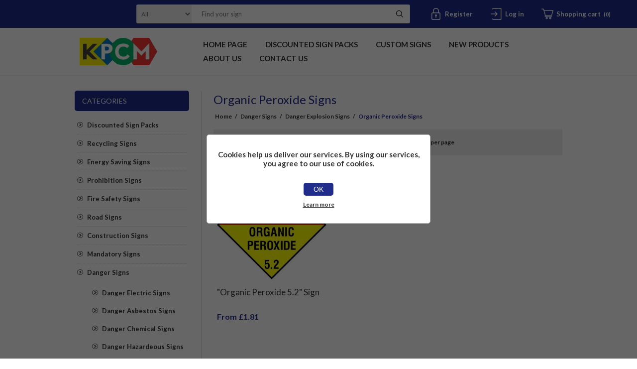

--- FILE ---
content_type: text/html; charset=utf-8
request_url: https://www.kpcmhealthandsafetysigns.co.uk/organic-peroxide-signs
body_size: 8951
content:
<!DOCTYPE html><html lang=en class=html-category-page><head><title>KPCM | Organic Peroxide Signs</title><meta charset=UTF-8><meta name=description content=""><meta name=keywords content=""><meta name=generator content=nopCommerce><meta name=viewport content="width=device-width, initial-scale=1.0, user-scalable=0, minimum-scale=1.0, maximum-scale=1.0"><script async src="https://www.googletagmanager.com/gtag/js?id=UA-80111288-1"></script><script>function gtag(){dataLayer.push(arguments)}window.dataLayer=window.dataLayer||[];gtag("js",new Date);gtag("config","UA-80111288-1")</script><link href=/Themes/Traction/Content/css/styles.css rel=stylesheet><link href=/Themes/Traction/Content/css/tables.css rel=stylesheet><link href=/Themes/Traction/Content/css/mobile.css rel=stylesheet><link href=/Themes/Traction/Content/css/480.css rel=stylesheet><link href=/Themes/Traction/Content/css/768.css rel=stylesheet><link href=/Themes/Traction/Content/css/1024.css rel=stylesheet><link href=/Themes/Traction/Content/css/1280.css rel=stylesheet><link href=/Plugins/SevenSpikes.Core/Styles/perfect-scrollbar.min.css rel=stylesheet><link href=/Plugins/SevenSpikes.Nop.Plugins.AjaxFilters/Themes/Traction/Content/AjaxFilters.css rel=stylesheet><link href=/Plugins/SevenSpikes.Nop.Plugins.InstantSearch/Themes/Traction/Content/InstantSearch.css rel=stylesheet><link href=/Plugins/SevenSpikes.Nop.Plugins.MegaMenu/Themes/Traction/Content/MegaMenu.css rel=stylesheet><link href=/Plugins/SevenSpikes.Nop.Plugins.ProductRibbons/Styles/Ribbons.common.css rel=stylesheet><link href=/Plugins/SevenSpikes.Nop.Plugins.ProductRibbons/Themes/Traction/Content/Ribbons.css rel=stylesheet><link href="/Themes/Traction/Content/css/theme.custom-1.css?v=18" rel=stylesheet><link href=/Themes/Traction/Content/css/our-custom-css.css rel=stylesheet><link rel=preconnect href=https://fonts.gstatic.com><link href="https://fonts.googleapis.com/css2?family=Lato:wght@300;400;700;800;900&amp;display=swap" rel=stylesheet><link rel=apple-touch-icon sizes=180x180 href="/icons/icons_0/apple-touch-icon.png?v=4.40"><link rel=icon type=image/png sizes=32x32 href="/icons/icons_0/favicon-32x32.png?v=4.40"><link rel=icon type=image/png sizes=16x16 href="/icons/icons_0/favicon-16x16.png?v=4.40"><link rel=manifest href="/icons/icons_0/site.webmanifest?v=4.40"><link rel=mask-icon href="/icons/icons_0/safari-pinned-tab.svg?v=4.40" color=#5bbad5><link rel="shortcut icon" href="/icons/icons_0/favicon.ico?v=4.40"><meta name=msapplication-TileColor content=#da532c><meta name=msapplication-config content="/icons/icons_0/browserconfig.xml?v=4.40"><meta name=theme-color content=#ffffff><body class=notAndroid23><div class=ajax-loading-block-window style=display:none></div><div id=dialog-notifications-success title=Notification style=display:none></div><div id=dialog-notifications-error title=Error style=display:none></div><div id=dialog-notifications-warning title=Warning style=display:none></div><div id=bar-notification class=bar-notification-container data-close=Close></div><!--[if lte IE 8]><div style=clear:both;height:59px;text-align:center;position:relative><a href=http://www.microsoft.com/windows/internet-explorer/default.aspx target=_blank> <img src=/Themes/Traction/Content/img/ie_warning.jpg height=42 width=820 alt="You are using an outdated browser. For a faster, safer browsing experience, upgrade for free today."> </a></div><![endif]--><div class=master-wrapper-page><div class=header><div class=header-links-wrapper><div class=header-links><ul><li><a href="/register?returnUrl=%2Forganic-peroxide-signs" class=ico-register>Register</a><li><a href="/login?returnUrl=%2Forganic-peroxide-signs" class=ico-login>Log in</a><li id=topcartlink><a href=/cart class=ico-cart> <span class=cart-label>Shopping cart</span> <span class=cart-qty>(0)</span> </a><div id=flyout-cart class=flyout-cart><div class=mini-shopping-cart><div class=count>You have no items in your shopping cart.</div></div></div></ul></div><div class=header-selectors-wrapper><div class=search-box-reference></div></div></div><div class="search-box store-search-box"><form method=get id=small-search-box-form action=/search><input type=text class=search-box-text id=small-searchterms autocomplete=off name=q placeholder="Find your sign" aria-label="Find your sign"> <select class=search-box-select id=instant-search-categories><option value=0>All<option value=863>Discounted Sign Packs<option value=865>Recycling Signs<option value=876>Energy Saving Signs<option value=76>Prohibition Signs <option value=81>Fire Safety Signs<option value=82>Road Signs<option value=83>Construction Signs<option value=77>Mandatory Signs<option value=78>Danger Signs<option value=86>Parking Signs<option value=79>Warning Signs<option value=84>Work Place Signs<option value=80>Emergency Signs<option value=85>Caution Signs<option value=87>Security Signs<option value=874>Custom Signs</select> <input type=hidden class=instantSearchResourceElement data-highlightfirstfoundelement=true data-minkeywordlength=1 data-defaultproductsortoption=0 data-instantsearchurl=/instantSearchFor data-searchpageurl=/search data-searchinproductdescriptions=false data-numberofvisibleproducts=5 data-noresultsresourcetext=" No data found."> <button type=submit class="button-1 search-box-button">Search</button></form></div></div><div class=overlayOffCanvas></div><div class=responsive-nav-wrapper-parent><div class=responsive-nav-wrapper><div class=responsive-nav-inner><div class=personal-button id=header-links-opener><span>Personal menu</span></div><div class=menu-title><span>Menu</span></div><div class=search-wrap><span>Search</span></div><div class=filters-button><span>Filters</span></div></div></div></div><div class=subheader-wrapper><div class=logo-wrapper><div class=header-logo><a href="/" class=logo> <img alt="KPCM Display Ltd" title="KPCM Display Ltd" src=https://www.kpcmhealthandsafetysigns.co.uk/images/thumbs/0003559_0000118_0003179_logo.webp></a></div></div><div class=justAFixingDivBefore></div><div class=headerMenuParent><div class=header-menu><div class=close-menu><span>Close</span></div><ul class=mega-menu data-isrtlenabled=false data-enableclickfordropdown=false><li><a href="/" title="Home Page"><span> Home Page</span></a><li><a href=/discounted-sign-packs title="Discounted Sign Packs"><span> Discounted Sign Packs</span></a><li><a href=/custom-signs title="Custom Signs"><span> Custom Signs</span></a><li><a href=/newproducts title="New Products"><span> New Products</span></a><li><a href=/about-us title="About us"><span> About us</span></a><li><a href=/contactus title="Contact Us"><span> Contact Us</span></a></ul><div class=menu-title><span>Menu</span></div><ul class=mega-menu-responsive><li><a href="/" title="Home Page"><span> Home Page</span></a><li><a href=/discounted-sign-packs title="Discounted Sign Packs"><span> Discounted Sign Packs</span></a><li><a href=/custom-signs title="Custom Signs"><span> Custom Signs</span></a><li><a href=/newproducts title="New Products"><span> New Products</span></a><li><a href=/about-us title="About us"><span> About us</span></a><li><a href=/contactus title="Contact Us"><span> Contact Us</span></a></ul></div></div></div><div class=master-wrapper-content><div id=product-ribbon-info data-productid=0 data-productboxselector=".product-item, .item-holder" data-productboxpicturecontainerselector=".picture, .item-picture" data-productpagepicturesparentcontainerselector=.product-essential data-productpagebugpicturecontainerselector=.picture data-retrieveproductribbonsurl=/RetrieveProductRibbons></div><div class=ajax-loading-block-window style=display:none><div class=loading-image></div></div><div class=master-column-wrapper><div class=center-2><div class="page category-page"><div class=page-title><h1>Organic Peroxide Signs</h1></div><div class=breadcrumb><ul itemscope itemtype=http://schema.org/BreadcrumbList><li><a href="/" title=Home>Home</a> <span class=delimiter>/</span><li itemprop=itemListElement itemscope itemtype=http://schema.org/ListItem><a href=/danger-signs title="Danger Signs" itemprop=item> <span itemprop=name>Danger Signs</span> </a> <span class=delimiter>/</span><meta itemprop=position content=1><li itemprop=itemListElement itemscope itemtype=http://schema.org/ListItem><a href=/danger-explosion-signs title="Danger Explosion Signs" itemprop=item> <span itemprop=name>Danger Explosion Signs</span> </a> <span class=delimiter>/</span><meta itemprop=position content=2><li itemprop=itemListElement itemscope itemtype=http://schema.org/ListItem><strong class=current-item itemprop=name>Organic Peroxide Signs</strong> <span itemprop=item itemscope itemtype=http://schema.org/Thing id=/organic-peroxide-signs> </span><meta itemprop=position content=3></ul></div><div class=page-body><div class=product-selectors><div class=product-viewmode><span>View as</span> <select id=products-viewmode name=products-viewmode><option selected value=grid>Grid<option value=list>List</select></div><div class=product-sorting><span>Sort by</span> <select aria-label="Select product sort order" id=products-orderby name=products-orderby><option selected value=0>Position<option value=5>Name: A to Z<option value=6>Name: Z to A<option value=10>Price: Low to High<option value=11>Price: High to Low<option value=15>Created on</select></div><div class=product-page-size><span>Display</span> <select aria-label="Select number of products per page" id=products-pagesize name=products-pagesize><option value=3>3<option selected value=6>6<option value=9>9</select> <span>per page</span></div></div><div class=products-container><div class=ajax-products-busy></div><div class=products-wrapper><div class=product-grid><div class=item-grid><div class=item-box><div class=product-item data-productid=812><div class=picture><a href=/organic-peroxide-52-sign title="Show details for &#34;Organic Peroxide 5.2&#34; Sign"> <img src="[data-uri]" data-lazyloadsrc=https://www.kpcmhealthandsafetysigns.com/images/thumbs/0000803_organic-peroxide-52-sign_360.jpeg alt="Picture of &#34;Organic Peroxide 5.2&#34; Sign" title="Show details for &#34;Organic Peroxide 5.2&#34; Sign"> </a></div><div class=details><h2 class=product-title><a href=/organic-peroxide-52-sign>&quot;Organic Peroxide 5.2&quot; Sign</a></h2><div class=prices><span class="price actual-price">From &#xA3;1.81</span></div><div class=add-info><div class=description><a href=/organic-peroxide-52-sign title="Show details for &#34;Organic Peroxide 5.2&#34; Sign"> "Organic Peroxide 5.2" Sign | Free Next Day Delivery | Free Delivery Over £25 | Low Prices | Order Online Today | Made In The UK By KPCM Display </a></div><div class=product-rating-box title="0 review(s)"><div class=rating><div style=width:0%></div></div></div><div class=buttons><button type=button class="button-2 product-box-add-to-cart-button" onclick="return AjaxCart.addproducttocart_catalog(&#34;/addproducttocart/catalog/812/1/1&#34;),!1">Add to cart</button></div><a class=dummy-link href=/organic-peroxide-52-sign title="Show details for &#34;Organic Peroxide 5.2&#34; Sign"></a></div></div></div></div></div></div></div></div></div></div></div><div class=side-2><div class="block block-category-navigation"><div class=title><strong>Categories</strong></div><div class=listbox><ul class=list><li class=inactive><a href=/discounted-sign-packs>Discounted Sign Packs </a><li class=inactive><a href=/recycling-signs>Recycling Signs </a><li class=inactive><a href=/energy-saving-signs>Energy Saving Signs </a><li class=inactive><a href=/prohibition-signs>Prohibition Signs </a><li class=inactive><a href=/fire-safety-signs>Fire Safety Signs </a><li class=inactive><a href=/road-signs>Road Signs </a><li class=inactive><a href=/construction-signs>Construction Signs </a><li class=inactive><a href=/mandatory-signs>Mandatory Signs </a><li class=active><a href=/danger-signs>Danger Signs </a><ul class=sublist><li class=inactive><a href=/danger-electric-signs>Danger Electric Signs </a><li class=inactive><a href=/danger-asbestos-signs>Danger Asbestos Signs </a><li class=inactive><a href=/danger-chemical-signs>Danger Chemical Signs </a><li class=inactive><a href=/danger-hazardeous-signs>Danger Hazardeous Signs </a><li class=inactive><a href=/danger-gas-signs>Danger Gas Signs </a><li class=inactive><a href=/danger-radio-active-signs>Danger Radio Active Signs </a><li class=active><a href=/danger-explosion-signs>Danger Explosion Signs </a><ul class=sublist><li class=inactive><a href=/danger-explosion>Danger Explosion </a><li class="active last"><a href=/organic-peroxide-signs>Organic Peroxide Signs </a><li class=inactive><a href=/oxidising-agent-signs>Oxidising Agent Signs </a></ul><li class=inactive><a href=/danger-corrosive-signs>Danger Corrosive Signs </a><li class=inactive><a href=/danger-hot-signs>Danger Hot Signs </a><li class=inactive><a href=/farm-danger-signs>Farm Danger Signs </a><li class=inactive><a href=/danger-water-signs>Danger Water Signs </a><li class=inactive><a href=/danger-of-explosion>Danger of Explosion </a><li class=inactive><a href=/danger-poison-signs>Danger Poison Signs </a><li class=inactive><a href=/danger-picture-symbol-signs>Danger Picture Symbol Signs </a><li class=inactive><a href=/railway-danger-signs>Railway Danger Signs </a><li class=inactive><a href=/dangerous-substance-labels>Dangerous Substance Labels </a></ul><li class=inactive><a href=/parking-signs>Parking Signs </a><li class=inactive><a href=/warning-signs>Warning Signs </a><li class=inactive><a href=/work-place-signs>Work Place Signs </a><li class=inactive><a href=/emergency-signs>Emergency Signs </a><li class=inactive><a href=/caution-signs>Caution Signs </a><li class=inactive><a href=/security-signs>Security Signs </a><li class=inactive><a href=/custom-signs>Custom Signs </a></ul></div></div><div class=nopAjaxFilters7Spikes data-categoryid=367 data-manufacturerid=0 data-vendorid=0 data-isonsearchpage=False data-searchkeyword="" data-searchcategoryid=0 data-searchmanufacturerid=0 data-searchvendorid=0 data-searchpricefrom="" data-searchpriceto="" data-searchincludesubcategories=False data-searchinproductdescriptions=False data-searchadvancedsearch=False data-getfilteredproductsurl=/getFilteredProducts data-productslistpanelselector=.product-list data-productsgridpanelselector=.product-grid data-pagerpanelselector=.pager data-pagerpanelintegrationselector=".product-grid, .product-list" data-sortoptionsdropdownselector=#products-orderby data-viewoptionsdropdownselector=".viewmode-icon, #products-viewmode" data-productspagesizedropdownselector=#products-pagesize data-filtersuimode=usecheckboxes data-defaultviewmode=grid data-enableinfinitescroll=False data-infinitescrollloadertext="Loading more products ..." data-scrolltoelement=False data-scrolltoelementselector=.product-selectors data-scrolltoelementadditionaloffset=0 data-showselectedfilterspanel=False data-numberofreturnedproductsselector=false data-selectedoptionstargetselector=".nopAjaxFilters7Spikes .filtersPanel:first" data-selectedoptionstargetaction=prependTo data-isrtl=false data-closefilterspanelafterfiltrationinmobile=true data-no-products-window-title="No results found" data-no-products-window-message="There are no products for the filters that you selected. Please widen your search criteria."><div class=filtersTitlePanel><p class=filtersTitle>Filters:</p><a class=clearFilterOptionsAll>Clear All</a></div><div class=filtersPanel><div class="block filter-block attributeFilterPanel7Spikes"><div class=title><a class=toggleControl>Material</a> <a class=clearFilterOptions>Clear</a></div><div class="filtersGroupPanel filtersCheckboxPanel" data-optionsgroupid=4 id=attributeFiltersDropDown4><ul class=checkbox-list><li class=checkbox-item><input data-option-ids=8078 data-valueid=32207 type=checkbox id=attribute-input-4-32207><label class=filter-item-name for=attribute-input-4-32207>Plastic</label><li class=checkbox-item><input data-option-ids=8078 data-valueid=32206 type=checkbox id=attribute-input-4-32206><label class=filter-item-name for=attribute-input-4-32206>Sticker</label><li class=checkbox-item><input data-option-ids=8078 data-valueid=32208 type=checkbox id=attribute-input-4-32208><label class=filter-item-name for=attribute-input-4-32208>Aluminium</label></ul></div></div><div class="block filter-block attributeFilterPanel7Spikes"><div class=title><a class=toggleControl>Size</a> <a class=clearFilterOptions>Clear</a></div><div class="filtersGroupPanel filtersCheckboxPanel" data-optionsgroupid=5 id=attributeFiltersDropDown5><ul class=checkbox-list><li class=checkbox-item><input data-option-ids=8079 data-valueid=32209 type=checkbox id=attribute-input-5-32209><label class=filter-item-name for=attribute-input-5-32209>50x50</label><li class=checkbox-item><input data-option-ids=8079 data-valueid=32210 type=checkbox id=attribute-input-5-32210><label class=filter-item-name for=attribute-input-5-32210>100x100</label><li class=checkbox-item><input data-option-ids=8079 data-valueid=32211 type=checkbox id=attribute-input-5-32211><label class=filter-item-name for=attribute-input-5-32211>150x150</label><li class=checkbox-item><input data-option-ids=8079 data-valueid=32212 type=checkbox id=attribute-input-5-32212><label class=filter-item-name for=attribute-input-5-32212>200x200</label><li class=checkbox-item><input data-option-ids=8079 data-valueid=32213 type=checkbox id=attribute-input-5-32213><label class=filter-item-name for=attribute-input-5-32213>300x300</label><li class=checkbox-item><input data-option-ids=8079 data-valueid=32214 type=checkbox id=attribute-input-5-32214><label class=filter-item-name for=attribute-input-5-32214>400x400</label></ul></div></div></div><div class="block filter-block selected-options" style=display:none><div class=title><a class=toggleControl>Selected Options</a></div><div class=filtersGroupPanel><ul class=selected-options-list></ul></div></div><div class="number-of-returned-products sample-element" style=display:none><span class=showing-text>Showing</span> <span class=productsPerPage></span> <span class=of-text>of</span> <span class=allProductsReturned></span> <span class=results-text>results</span></div><div class=returned-products-filters-panel style=display:none><span class=allProductsReturned></span></div></div><input id=availableSortOptionsJson name=availableSortOptionsJson type=hidden value="[{&#34;Disabled&#34;:false,&#34;Group&#34;:null,&#34;Selected&#34;:true,&#34;Text&#34;:&#34;Position&#34;,&#34;Value&#34;:&#34;0&#34;},{&#34;Disabled&#34;:false,&#34;Group&#34;:null,&#34;Selected&#34;:false,&#34;Text&#34;:&#34;Name: A to Z&#34;,&#34;Value&#34;:&#34;5&#34;},{&#34;Disabled&#34;:false,&#34;Group&#34;:null,&#34;Selected&#34;:false,&#34;Text&#34;:&#34;Name: Z to A&#34;,&#34;Value&#34;:&#34;6&#34;},{&#34;Disabled&#34;:false,&#34;Group&#34;:null,&#34;Selected&#34;:false,&#34;Text&#34;:&#34;Price: Low to High&#34;,&#34;Value&#34;:&#34;10&#34;},{&#34;Disabled&#34;:false,&#34;Group&#34;:null,&#34;Selected&#34;:false,&#34;Text&#34;:&#34;Price: High to Low&#34;,&#34;Value&#34;:&#34;11&#34;},{&#34;Disabled&#34;:false,&#34;Group&#34;:null,&#34;Selected&#34;:false,&#34;Text&#34;:&#34;Created on&#34;,&#34;Value&#34;:&#34;15&#34;}]"> <input id=availableViewModesJson name=availableViewModesJson type=hidden value="[{&#34;Disabled&#34;:false,&#34;Group&#34;:null,&#34;Selected&#34;:true,&#34;Text&#34;:&#34;Grid&#34;,&#34;Value&#34;:&#34;grid&#34;},{&#34;Disabled&#34;:false,&#34;Group&#34;:null,&#34;Selected&#34;:false,&#34;Text&#34;:&#34;List&#34;,&#34;Value&#34;:&#34;list&#34;}]"> <input id=availablePageSizesJson name=availablePageSizesJson type=hidden value="[{&#34;Disabled&#34;:false,&#34;Group&#34;:null,&#34;Selected&#34;:false,&#34;Text&#34;:&#34;3&#34;,&#34;Value&#34;:&#34;3&#34;},{&#34;Disabled&#34;:false,&#34;Group&#34;:null,&#34;Selected&#34;:true,&#34;Text&#34;:&#34;6&#34;,&#34;Value&#34;:&#34;6&#34;},{&#34;Disabled&#34;:false,&#34;Group&#34;:null,&#34;Selected&#34;:false,&#34;Text&#34;:&#34;9&#34;,&#34;Value&#34;:&#34;9&#34;}]"></div></div></div></div><div class=footer><div class=footer-upper><div class=center><div class="footer-block contacts"><div class=title><strong>Contacts</strong></div><ul><li class=email>info@kpcmhealthandsafetysigns.com<li class=phone>&#x2B;44 (0)28 90 826 677<li class=address-item>KPCM Display Ltd 123E Front Road Drumbo Lisburn BT27 5JY</ul></div><div class="footer-block links"><div class=title><strong>Information</strong></div><ul><li><a href=/shipping-returns>Shipping &amp; returns</a><li><a href=/privacy-notice>Privacy notice</a><li><a href=/conditions-of-use>Price promise</a><li><a href=/about-us>About us</a><li><a href=/sitemap>Sitemap</a><li><a href=/vendor/apply>Apply for vendor account</a></ul></div><div class="footer-block recently-viewed"><div class=title><strong>New products</strong></div><ul class=list><li><div class=product-picture><a href=/turn-off-heating-when-not-in-use-sign title="Turn Off Heating When Not In Use Sign"> <img alt="Turn Off Heating When Not In Use Sign" src=https://www.kpcmhealthandsafetysigns.co.uk/images/thumbs/0003580_turn-off-heating-when-not-in-use-sign_360.jpeg title="Turn Off Heating When Not In Use Sign"> </a></div><a href=/turn-off-heating-when-not-in-use-sign class=product-name>Turn Off Heating When Not In Use Sign</a><li><div class=product-picture><a href=/turn-off-kitchen-appliances-when-not-in-use-sign title="Turn Off Kitchen Appliances When Not In Use Sign"> <img alt="Turn Off Kitchen Appliances When Not In Use Sign" src=https://www.kpcmhealthandsafetysigns.co.uk/images/thumbs/0003579_turn-off-kitchen-appliances-when-not-in-use-sign_360.jpeg title="Turn Off Kitchen Appliances When Not In Use Sign"> </a></div><a href=/turn-off-kitchen-appliances-when-not-in-use-sign class=product-name>Turn Off Kitchen Appliances When Not In Use Sign</a><li><div class=product-picture><a href=/please-turn-off-lights-before-leaving-sign title="Please Turn Off Lights Before Leaving Sign"> <img alt="Please Turn Off Lights Before Leaving Sign" src=https://www.kpcmhealthandsafetysigns.co.uk/images/thumbs/0003578_please-turn-off-lights-before-leaving-sign_360.jpeg title="Please Turn Off Lights Before Leaving Sign"> </a></div><a href=/please-turn-off-lights-before-leaving-sign class=product-name>Please Turn Off Lights Before Leaving Sign</a><li><div class=product-picture><a href=/turn-off-wall-sockets-when-not-in-use title="Turn Off Wall Sockets When Not In Use Sign"> <img alt="Turn Off Wall Sockets When Not In Use Sign" src=https://www.kpcmhealthandsafetysigns.co.uk/images/thumbs/0003577_turn-off-wall-sockets-when-not-in-use-sign_360.jpeg title="Turn Off Wall Sockets When Not In Use Sign"> </a></div><a href=/turn-off-wall-sockets-when-not-in-use class=product-name>Turn Off Wall Sockets When Not In Use Sign</a><li><div class=product-picture><a href=/please-leave-deliveries-in-parcel-box-sign title="Please Leave Deliveries in Parcel Box Sign, KPCM Health and Safety Signs"> <img alt="Please Leave Deliveries in Parcel Box Sign, KPCM Health and Safety Signs" src=https://www.kpcmhealthandsafetysigns.co.uk/images/thumbs/0003568_please-leave-deliveries-in-parcel-box-sign_360.png title="Please Leave Deliveries in Parcel Box Sign, KPCM Health and Safety Signs"> </a></div><a href=/please-leave-deliveries-in-parcel-box-sign class=product-name>Please Leave Deliveries in Parcel Box Sign</a><li class=last><div class=product-picture><a href=/please-ring-the-bell-sign title="Please Ring the Bell Sign, KPCM Health and Safety Signs"> <img alt="Please Ring the Bell Sign, KPCM Health and Safety Signs" src=https://www.kpcmhealthandsafetysigns.co.uk/images/thumbs/0003567_please-ring-the-bell-sign_360.png title="Please Ring the Bell Sign, KPCM Health and Safety Signs"> </a></div><a href=/please-ring-the-bell-sign class=product-name>Please Ring the Bell Sign</a></ul></div><div class="footer-block opening-hours"><div class=title><strong>Opening hours</strong></div><ul class=b-none><li>MONDAY 09:00&#x202F;&#x2013;&#x202F;16:30<li>TUESDAY 09:00&#x202F;&#x2013;&#x202F;16:30<li>WEDNESDAY 09:00&#x202F;&#x2013;&#x202F;16:30<li>THURSDAY 09:00&#x202F;&#x2013;&#x202F;17:00<li>FRIDAY 09:00&#x202F;&#x2013;&#x202F;16:00<li>SATURDAY Closed<li>SUNDAY Closed</ul></div></div></div><div class=footer-middle><div class=center><ul class=social-sharing><li><a target=_blank class=twitter href=https://twitter.com/kpcmdisplay rel="noopener noreferrer" aria-label=Twitter></a><li><a target=_blank class=facebook href="https://www.facebook.com/kpcmhealthandsafetysigns/" rel="noopener noreferrer" aria-label=Facebook></a><li><a target=_blank class=youtube href=https://www.linkedin.com/company/kpcm-health-safety-signs-ltd rel="noopener noreferrer" aria-label=YouTube></a><li><a target=_blank class=instagram href="https://www.instagram.com/kpcm_safety_signs/?hl=en-gb" rel="noopener noreferrer" aria-label=Instagram></a></ul><ul class=accepted-payment-methods><li class=method1><li class=method2><li class=method3><li class=method4></ul></div></div><div class=footer-lower><div class=center><div class=footer-disclaimer><span>Copyright &copy; 2026 KPCM Display Ltd. All rights reserved.</span></div><div class=footer-powered-by>Powered by <a href="https://www.nopcommerce.com/">nopCommerce</a></div><div class=footer-store-theme></div></div></div></div><div id=eu-cookie-bar-notification class=eu-cookie-bar-notification><div class=content><div class=text>Cookies help us deliver our services. By using our services, you agree to our use of cookies.</div><div class=buttons-more><button type=button class="ok-button button-1" id=eu-cookie-ok>OK</button> <a class=learn-more href=/privacy-notice>Learn more</a></div></div></div><script src=/lib_npm/jquery/jquery.min.js></script><script src=/lib_npm/jquery-validation/jquery.validate.min.js></script><script src=/lib_npm/jquery-validation-unobtrusive/jquery.validate.unobtrusive.min.js></script><script src=/lib_npm/jquery-ui-dist/jquery-ui.min.js></script><script src=/lib_npm/jquery-migrate/jquery-migrate.min.js></script><script src=/Plugins/SevenSpikes.Core/Scripts/iOS-12-array-reverse-fix.min.js></script><script src=/js/public.common.js></script><script src=/js/public.ajaxcart.js></script><script src=/js/public.countryselect.js></script><script src=/Plugins/SevenSpikes.Nop.Plugins.InstantSearch/Scripts/InstantSearch.min.js></script><script src=/lib/kendo/2020.1.406/js/kendo.core.min.js></script><script src=/lib/kendo/2020.1.406/js/kendo.data.min.js></script><script src=/lib/kendo/2020.1.406/js/kendo.popup.min.js></script><script src=/lib/kendo/2020.1.406/js/kendo.list.min.js></script><script src=/lib/kendo/2020.1.406/js/kendo.autocomplete.min.js></script><script src=/lib/kendo/2020.1.406/js/kendo.fx.min.js></script><script src=/js/public.catalogproducts.js></script><script src=/lib/kendo/2020.1.406/js/kendo.userevents.min.js></script><script src=/lib/kendo/2020.1.406/js/kendo.draganddrop.min.js></script><script src=/lib/kendo/2020.1.406/js/kendo.window.min.js></script><script src=/Plugins/SevenSpikes.Core/Scripts/jquery.json-2.4.min.js></script><script src=/Plugins/SevenSpikes.Core/Scripts/sevenspikes.core.min.js></script><script src=/Plugins/SevenSpikes.Nop.Plugins.AjaxFilters/Scripts/jquery.address-1.6.min.js></script><script src=/Plugins/SevenSpikes.Nop.Plugins.AjaxFilters/Scripts/HistoryState.min.js></script><script src=/Plugins/SevenSpikes.Nop.Plugins.AjaxFilters/Scripts/Filters.min.js></script><script src=/Plugins/SevenSpikes.Nop.Plugins.AjaxFilters/Scripts/AttributeFilter.min.js></script><script src=/Plugins/SevenSpikes.Nop.Plugins.AjaxFilters/Scripts/FiltersQuery.min.js></script><script src=/Plugins/SevenSpikes.Core/Scripts/perfect-scrollbar.min.js></script><script src=/Plugins/SevenSpikes.Nop.Plugins.MegaMenu/Scripts/MegaMenu.min.js></script><script src=/Plugins/SevenSpikes.Nop.Plugins.ProductRibbons/Scripts/ProductRibbons.min.js></script><script src=/Plugins/SevenSpikes.Core/Scripts/sevenspikes.theme.ex.min.js></script><script src=/Plugins/SevenSpikes.Core/Scripts/footable.min.js></script><script src=/Themes/Traction/Content/scripts/traction.js></script><script>$(document).ready(function(){var n=$("#products-viewmode");n.on("change",function(){CatalogProducts.getProducts()});$(CatalogProducts).on("before",function(t){t.payload.urlBuilder.addParameter("viewmode",n.val())})})</script><script>$(document).ready(function(){var n=$("#products-orderby");n.on("change",function(){CatalogProducts.getProducts()});$(CatalogProducts).on("before",function(t){t.payload.urlBuilder.addParameter("orderby",n.val())})})</script><script>$(document).ready(function(){var n=$("#products-pagesize");n.on("change",function(){CatalogProducts.getProducts()});$(CatalogProducts).on("before",function(t){t.payload.urlBuilder.addParameter("pagesize",n.val())})})</script><script>function addPagerHandlers(){$("[data-page]").on("click",function(n){return n.preventDefault(),CatalogProducts.getProducts($(this).data("page")),!1})}$(document).ready(function(){CatalogProducts.init({ajax:!0,browserPath:"/organic-peroxide-signs",fetchUrl:"/category/products?categoryId=367"});addPagerHandlers();$(CatalogProducts).on("loaded",function(){addPagerHandlers()})})</script><script id=instantSearchItemTemplate type=text/x-kendo-template>
    <div class="instant-search-item" data-url="${ data.CustomProperties.Url }">
        <a class="iOS-temp" href="${ data.CustomProperties.Url }">
            <div class="img-block">
                <img src="${ data.DefaultPictureModel.ImageUrl }" alt="${ data.Name }" title="${ data.Name }" style="border: none">
            </div>
            <div class="detail">
                <div class="title">${ data.Name }</div>
                <div class="price"># var price = ""; if (data.ProductPrice.Price) { price = data.ProductPrice.Price } # #= price #</div>           
            </div>
        </a>
    </div>
</script><script>$("#small-search-box-form").on("submit",function(n){$("#small-searchterms").val()==""&&(alert("Please enter some search keyword"),$("#small-searchterms").focus(),n.preventDefault())})</script><script>var localized_data={AjaxCartFailure:"Failed to add the product. Please refresh the page and try one more time."};AjaxCart.init(!1,".header-links .cart-qty",".header-links .wishlist-qty","#flyout-cart",localized_data)</script><script>$(document).ready(function(){var n=-1;$(".footer-block>ul, .footer-block .news-items").each(function(){n=n>$(this).height()?n:$(this).height()});$(".footer-block>ul, .footer-block .news-items").each(function(){$(this).height(n)})})</script><script>$(document).ready(function(){$("#eu-cookie-bar-notification").show();$("#eu-cookie-ok").on("click",function(){$.ajax({cache:!1,type:"POST",url:"/eucookielawaccept",dataType:"json",success:function(){$("#eu-cookie-bar-notification").hide()},error:function(){alert("Cannot store value")}})})})</script><div id=goToTop></div>

--- FILE ---
content_type: text/css
request_url: https://www.kpcmhealthandsafetysigns.co.uk/Plugins/SevenSpikes.Nop.Plugins.AjaxFilters/Themes/Traction/Content/AjaxFilters.css
body_size: 3736
content:
/*
* Copyright 2015 Seven Spikes Ltd. All rights reserved. (http://www.nop-templates.com)
* http://www.nop-templates.com/t/licensinginfo
*/

.product-filters {
    display: none !important;
}
.responsive-nav-wrapper .filters-button {
	display: table-cell;
}

/* GLOBAL */

.filtersTitlePanel {
	display: none;
}
.clearFilterOptionsAll {
	float: right;
	cursor: pointer;
}
.filtersPanel:after {
	content: "";
	display: block;
	clear: both;
}
.filter-block,
.filter-block .title {
	position: relative;
	margin: 0;
}
.filtersGroupPanel {
	background: #fff;
	padding: 0 5px;
}

/* SEARCH CRITERIA */

.selected-options-list > li {
	padding: 10px;
	text-align: left;
	font-size: 13px;
	color: #000;
    overflow: hidden;
	transition: all 0.2s ease;
}
.selected-options-list > li label{
    display: block;
    margin-bottom: 5px;
}
.selected-options-list > li span {
	display: block;
    float: left;
    padding: 9px 20px 9px 3px;
    margin: 0 6px 0 0;
    background: url('images/delete.png') top 12px right 4px no-repeat;
	color: #c03;
	cursor: pointer;
}

/* RANGE SLIDER */

.priceRangeFilterPanel7Spikes
.filtersGroupPanel,
.specificationFilterPanel7Spikes
.has-specification-slider {
	padding: 10px 5px;
}
.priceRangeMinMaxPanel,
.specification-min-max-panel {
	overflow: hidden;
	margin: 0 0 20px;
	font-size: 15px;
}
.priceRangeMinPanel,
.specification-min-panel {
	float: left;
}
.priceRangeMaxPanel,
.specification-max-panel {
	float: right;
}

.ui-slider {
	position: relative;
	width: auto;
	height: 7px;
	margin: 0 12px 20px;   
	background-color: #eee;
}
.ui-slider-range {
	height: 7px;
	background: #c03;
	position: absolute;
}
.ui-slider-handle {
	position: absolute;
	top: -11px;
	width: 28px;
	height: 29px;
	margin-left: -14px;
	outline: 3px solid #fff !important;
	background-color: #333;
	background-position: center;
	background-repeat: no-repeat;
	transition: none !important;
}
.ui-slider-handle:nth-child(2) {
	background-image: url('images/arrow-filters-left.png');
}
.ui-slider-handle:nth-child(3) {
	background-image: url('images/arrow-filters-right.png');
}

.priceRangeCurrentPricesPanel,
.specification-current-value-panel {
	overflow: hidden;
}
.priceRangeCurrentPricesPanel span,
.specification-current-value-panel span {
	color: #c03;
	font-size: 15px;
}
.currentMinPrice, .current-min-value {
    float: left;
}
.currentMaxPrice, .current-max-value {
    float: right;
}

.has-specification-slider .checkbox-list {
    display: none;
}

/* CHECKBOX MODE */

.filtersGroupPanel ul:after {
	content: "";
	display: block;
	clear: both;
}
.filtersGroupPanel li {
	position: relative;
	border-bottom: 1px dotted #ccc;
}
.filtersGroupPanel li.checkbox-item input {
	position: absolute;
	opacity: 0;
}
.filtersGroupPanel.imageOptions li.checkbox-item label {
    padding: 12px 0 12px 20px;
}
.filtersGroupPanel li.checkbox-item label {
	display: block;
	position: relative;
	padding: 10px 0 10px 20px;
	line-height: 1.3;
	text-align: left;
	font-size: 13px;
	color: #000;
	cursor: pointer;
	transition: all 0.2s ease;
}
.filtersGroupPanel li.checkbox-item label:hover {
	color: #c03;
}
.filtersGroupPanel li.checkbox-item label:before {
	content: "";
	width: 12px;
	height: 12px;
	border: 1px solid #999;
	position: absolute;
	top: 50%; left: 0;
	margin: -6px 0 0;
}
.filtersGroupPanel li.checkbox-item.checked label {
	color: #c03;
	font-weight: bold;
}
.filtersGroupPanel li.checkbox-item.checked label:before {
	border-color: #000 !important;
	background:url('../../../images/selected.png') no-repeat center;
}
.filtersGroupPanel li.checkbox-item.disabled label {
	color: #999;
	cursor: default;
	opacity: 0.4;
}
.filtersGroupPanel li.checkbox-item.disabled label:hover {
	color: #999;
}

/* COLOR SQUARES */

.colorOptions li.checkbox-item .color {
	position: absolute;
	top: 50%;
	margin-top: -9px;
	right: 0;
	width: 20px;
	height: 20px;
	overflow: hidden;
	border: 1px solid #333;
	font-size: 0;
}
.imageOptions li.checkbox-item .color {
    width: 30px;
    height: 30px;
    margin-top: -15px;
    background-position: center;
    background-size: cover;
}
.colorOptions li.checkbox-item.disabled .color {
	opacity: 0.4;
}
.colorOptions li.checkbox-item .defaultColor {
	background: url('[data-uri]') no-repeat center;
    background-size: cover;
}

/* DROPDOWN MODE */

.filtersGroupPanel select {
    display: block;
    width: 100%;
    border: 1px solid #ccc;
    background: #fff url('images/arrow-down-black.png') no-repeat right center;
    padding: 5px 32px 5px 12px;
    font-size: 14px;
    color: #333;
    cursor: pointer;
    -webkit-appearance: none;
    -moz-appearance: none;
    appearance: none;
}

.filtersDropDownPanel select::-ms-expand {
    display: none; /* hide the default arrow in ie10 and ie11 */
}
.filtersDropDownPanel.disabled select {
    opacity: .4;
    cursor: default;
    color: #999;
}

/* AJAX LOADER */

.productPanelAjaxBusy {
	position: absolute;
	top: 0;
	left: 0;
	width: 100%;
	height: 100%;
	background: #fff url('../../../images/ajaxLoader.gif') no-repeat 50% 50%;
	opacity: 0.7;
	z-index: 2;
}
.infinite-scroll-loader {
    display: none;
    height: 100px;
    background: #fff url('../../../images/ajaxLoader.gif') no-repeat 50% 50%;
    font-size: 0;
    opacity: 0.7;
    z-index: 2;
    clear: both;
}

.item-box.dummy-box {
    position: relative;
    min-height: 300px;
}
.item-box.dummy-box:before {
    content: "";
    position: absolute;
    top: 50%;
    left: 50%;   
    height: 32px;
    width: 32px;
    background: url('../../../images/ajaxLoader.gif') no-repeat 50% 50%;
    -webkit-transform: translate(-50%,-50%);
    -ms-transform: translate(-50%,-50%);
    transform: translate(-50%,-50%);
    z-index: 9999;
}
.item-box.dummy-box .product-item {
    opacity: 0;
}

/* NO RESULTS POPUP */

.ajaxFilters.k-window {
	position: absolute;
	z-index: 10001;
	height: auto !important;
	border: 1px solid #ccc;
	box-shadow: 0 1px 2px rgba(0,0,0,0.15);
	background: #fff;
	padding: 1px !important;
}
.ajaxFilters .k-window-titlebar {
	margin: 0 !important;
	border-bottom: 1px solid #bbb;
	background: #ddd;
	padding: 8px;
}
.ajaxFilters .k-window-titlebar span {
	font-size: 16px;
	color: #333;
	text-shadow: 1px 1px 0 #fff;
}
.ajaxFilters .k-window-actions {
	position: absolute;
	top: 10px;
	right: 10px;
}
.ajaxFilters .k-window-actions a {
	display: block;
}
.ajaxFilters .k-window-actions .k-icon {
	display: block;
	height: 16px;
	width: 16px;
	background: #333 url('../../../images/button-close-hover.png') no-repeat center;
	font-size: 0;
}
.ajaxFilters .k-window-actions .k-icon:hover {
	background: #fff url('../../../images/button-close.png') no-repeat center;
}
.ajaxFilters .k-window-content {
	min-height: inherit !important;
	min-width: inherit !important;
	padding: 15px;
	line-height: 18px;
	color: #555;
}


@media all and (max-width: 1024px) {

.nopAjaxFilters7Spikes {
	position: fixed;
	top: 0;
	left: 0;
	width: 320px;
    height: 100%;
    text-align: left;
    background: #333 !important;
    overflow: hidden;
    z-index: 2147483647;
	transition: all 0.3s ease;
}
.nopAjaxFilters7Spikes.open {
	box-shadow: 1px 0 5px rgba(0,0,0,0.5);
}

.notAndroid23 .nopAjaxFilters7Spikes {
	-webkit-transform: translate(-320px);
	-ms-transform: translate(-320px);
	transform: translate(-320px);
}
.notAndroid23 .nopAjaxFilters7Spikes.open {
	-webkit-transform: translate(0);
	-ms-transform: translate(0);
	transform: translate(0);
}
.android23 .nopAjaxFilters7Spikes {
	left: -320px;
}
.android23 .nopAjaxFilters7Spikes.open {
	left: 0;
}

.nopAjaxFilters7Spikes .close-filters {
	background: #c03;
	cursor: pointer;
}
.nopAjaxFilters7Spikes .close-filters span {
	display: block;
	position: relative;
	padding: 15px;
	font: normal 15px 'eurostile';
	color: #fff;
	text-transform: uppercase;
	text-align: right;
}
.nopAjaxFilters7Spikes .close-filters span:before {
	content: "";
	position: absolute;
	top: 50%;
	left: 10px;
	width: 26px;
	height: 26px;
	margin-top: -13px;
	background: #eee url('images/mobile-menu-close.png') center no-repeat;  
}

/* Filter block */

.filter-block {
	width: 100% !important;
}
.filter-block .title {
	background: #fff !important;
	border-bottom: 1px dotted #ccc;
}
.filter-block a.toggleControl {
	display: block;
	background: url('images/mobile-arrow-black.png') right center no-repeat;
	padding: 16px 18px;
	text-align: left;
	font: normal 12px 'eurostile';
	color: #333;
	text-transform: uppercase;
	cursor: pointer;
}
.filter-block a.clearFilterOptions,
.filter-block a.clearPriceRangeFilter {
	position: absolute;
	top: 50%;
	right: 10px;
	width: 30px;
	height: 30px;
	margin-top: -15px;
	background: #333 url('images/clear-button-white.png') center no-repeat;
	cursor: pointer;
	text-indent: -9999px;
}

.filtersGroupPanel {
	border-bottom: 1px dotted #ccc;
	background-color: #f6f6f6;
	padding: 0 20px;
}
.filtersGroupPanel li:last-child {
	border-bottom: none;
}
.priceRangeFilterPanel7Spikes
.filtersGroupPanel,
.specificationFilterPanel7Spikes
.has-specification-slider {
	padding: 10px 20px;
}
.ui-slider-handle {
	outline-color: #f6f6f6 !important;
}

/* dropdowns */

.product-viewmode .jDropDown,
.product-sorting .jDropDown,
.product-page-size .jDropDown {
	min-width: 150px;
}
.jDropDown > div:after {
	width: 32px;
	height: 32px;
}
.filtersDropDownPanel {
	padding: 15px 20px;
}

.number-of-returned-products.active {
    display: none;
}

}


@media all and (min-width: 1025px) {

.filters-button,
.close-filters {
	display: none;
}

.nopAjaxFilters7Spikes {
	margin: 0 0 30px;
	border-bottom: 7px solid #333;
}
.filter-block {
	margin: 0 auto 20px;
}
.filter-block .title {
	display: block;
	position: relative;
	z-index: 2;
	margin: 0 0 10px;
}
.filter-block a.toggleControl {
    display: block;
	/*background: url('images/arrow-up-white.png') right center no-repeat;*/
    padding: 12px 15px;
	font: 14px 'eurostile';
	color: #fff;
    text-transform: uppercase;
}
.filter-block a.toggleControl.closed {
	/*background-image: url('images/arrow-down-white.png');*/
}
.filter-block a.toggleControl:first-letter {
	font-size: 18px;
}
.filter-block a.clearFilterOptions, 
.filter-block a.clearPriceRangeFilter {
	position: absolute;
	top: 50%;
	right: 10px;
	width: 24px;
	height: 24px;
	margin-top: -12px;
	background: #fff url('images/clear-button-black.png') center no-repeat;
	cursor: pointer;
	text-indent: -9999px;
	opacity: 0.95;
}
.filter-block a.clearFilterOptions:hover,
.filter-block a.clearPriceRangeFilter:hover {
	opacity: 0.95;
}

.filtersGroupPanel {
	display: block;
	position: relative;
	z-index: 2;
}
.selected-options-list > li span {
    padding: 5px 20px 5px 3px;
    margin: 0 6px 0 0;
    background-position: top 8px right 4px;
}
.selected-options-list > li span:hover{
    text-decoration: underline;
}
.priceRangeFilterPanel7Spikes
.filtersGroupPanel,
.specificationFilterPanel7Spikes
.has-specification-slider {
	padding-bottom: 0;
}
.filtersGroupPanel .ui-slider {
	margin: 0 12px 20px;
}
.filtersGroupPanel li.checkbox-item label {
	line-height: normal;
}

.number-of-returned-products.active {
	display: block;
	float: right;
	line-height: 32px;
}

}

--- FILE ---
content_type: text/css
request_url: https://www.kpcmhealthandsafetysigns.co.uk/Plugins/SevenSpikes.Nop.Plugins.InstantSearch/Themes/Traction/Content/InstantSearch.css
body_size: 458
content:
/*
* Copyright 2014 Seven Spikes Ltd. All rights reserved. (http://www.nop-templates.com)
* http://www.nop-templates.com/t/licensinginfo
*/

input.search-box-text {
    -webkit-transition: none !important;
    -moz-transition: none !important;
    -o-transition: none !important;
    transition: none !important;
}
span.search-box-text {
	float: left;
}
input.search-box-text.narrow {
	padding-right: 75px;
}
input.instant-search-busy {
	background: #eee url('../../../images/ajax-loader-small.gif') no-repeat 98% center !important;
}
input.narrow.instant-search-busy {
	background-position: 68% center !important;
}
.search-box-select {
	position: absolute;
    right: 34px;
    top: 3px;
	width: 70px;
	max-width: none;
	height: 30px;
	border-color: transparent;
	background: url('images/border.png') left center no-repeat;
	padding: 5px;
	color: #666;
}
.search-box-select:focus {
	border-color: transparent;
}

/* AUTOCOMPLETE */

.instantSearch {
    width: 286px !important;
    height: auto !important;
}
@media all and (max-width: 1024px) {
	.instantSearch {
		left: 50% !important;
		margin-left: -143px !important;
	}
}

.instantSearch .k-list-container {
	position: static !important;
	width: 100% !important;
	background: #fff;
	box-shadow: 0 1px 2px rgba(0,0,0,0.3);
	overflow: hidden;
}
.instantSearch .k-list-scroller {
    height: 100% !important;
    overflow-y: auto;
}
.instantSearch .k-item {
	border-top: 1px solid #ddd;
	overflow: hidden;
	cursor: pointer;
}
.instantSearch .k-item:first-child {
	border-top: none;
}
.instant-search-item {
	border: 1px solid #fff;
	overflow: hidden;
	padding: 10px;
}
.instant-search-item .img-block {
	display: none;
	position: relative;
	float: left;
	overflow: hidden;
	width: 60px;
	height: 60px;
	margin: 0 10px 0 0;
	background-color: #fff;
	text-align: center;
}
.instant-search-item .img-block img {
	position: absolute;
	top: 0;
	right: 0;
	bottom: 0;
	left: 0;
	max-width: 100%;
	max-height: 100%;
	margin: auto;
}
.instant-search-item .detail {
	min-height: 42px;
	line-height: normal;
}
.instant-search-item .detail .title {
	margin-bottom: 5px;
	color: #333;
	font-size: 13px;
}
.instant-search-item .detail .price {
	font-weight: bold;
	font-size: 12px;
	color: #c00;
}
.instant-search-item .detail .sku {
    font-size: 12px;
    margin: 5px 0;
}
.k-item.k-state-hover .instant-search-item,
.k-item.k-state-focused .instant-search-item  {
	background: #f6f6f6;
}
.k-item.k-state-hover .instant-search-item .img-block, 
.k-item.k-state-focused .instant-search-item .img-block {
	border-color: #ddd;
}

@media all and (min-width: 481px) {

input.search-box-text.narrow {
	padding-right: 100px;
}
.search-box-select {
	width: 90px;
}
.instantSearch {
	width: 336px !important;
}
.instant-search-item .img-block {
	display: block;
}

}

@media all and (min-width: 481px) and (max-width: 1024px) {

input.narrow.instant-search-busy {
	background-position: 67% center !important;
}
.instantSearch {
	margin-left: -168px !important;
}

}

@media all and (min-width: 1025px) {

input.narrow.instant-search-busy {
	background-position: 60% center !important;
}
.search-box-select {
	top: 1px;
	right: 35px;
}
.instantSearch {
	width: 286px !important;
}

}
